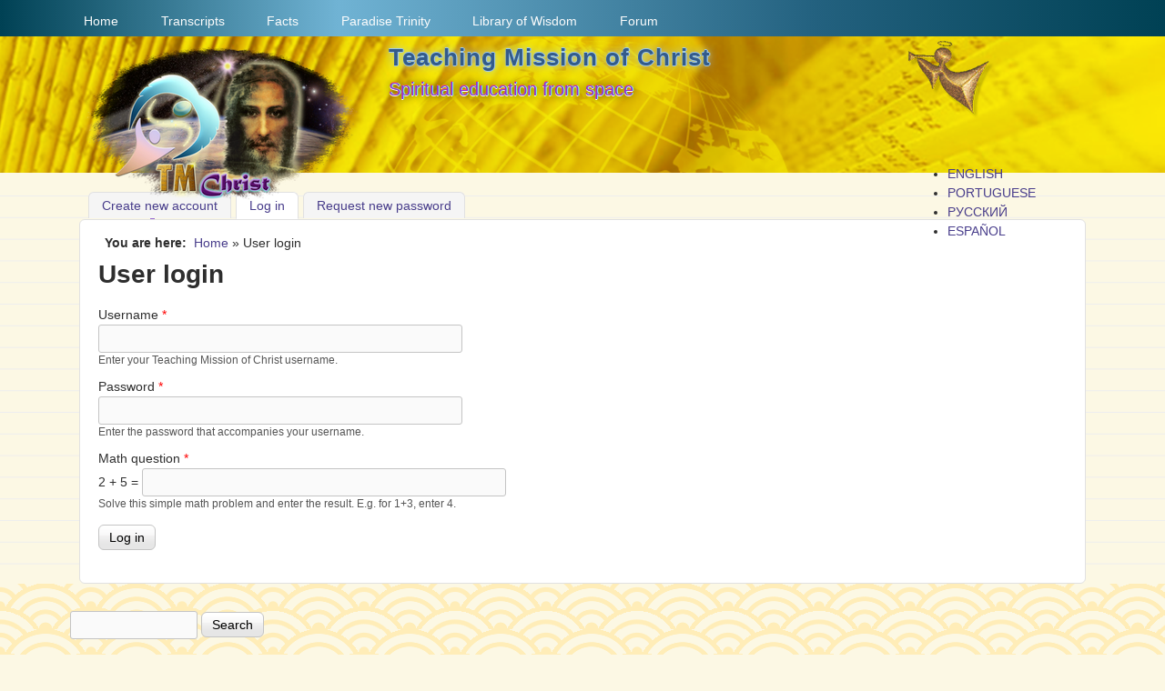

--- FILE ---
content_type: text/html; charset=utf-8
request_url: http://www.tmrussia.org/en/user/login?destination=node/5787%23comment-form
body_size: 7168
content:
<!DOCTYPE html>
<!--[if lt IE 7]><html class="lt-ie9 lt-ie8 lt-ie7" lang="en" dir="ltr"><![endif]-->
<!--[if IE 7]><html class="lt-ie9 lt-ie8" lang="en" dir="ltr"><![endif]-->
<!--[if IE 8]><html class="lt-ie9" lang="en" dir="ltr"><![endif]-->
<!--[if gt IE 8]><!--><html lang="en" dir="ltr" prefix="content: http://purl.org/rss/1.0/modules/content/ dc: http://purl.org/dc/terms/ foaf: http://xmlns.com/foaf/0.1/ og: http://ogp.me/ns# rdfs: http://www.w3.org/2000/01/rdf-schema# sioc: http://rdfs.org/sioc/ns# sioct: http://rdfs.org/sioc/types# skos: http://www.w3.org/2004/02/skos/core# xsd: http://www.w3.org/2001/XMLSchema#"><!--<![endif]-->
<head>
<meta charset="utf-8" />
<meta http-equiv="cleartype" content="on" />
<meta name="Generator" content="Drupal 7 (http://drupal.org)" />
<link rel="canonical" href="https://www.tmrussia.org/en/en/user/login?destination=node/5787%23comment-form" />
<link rel="shortcut icon" href="https://www.tmrussia.org/sites/default/files/favicon_2.ico" type="image/vnd.microsoft.icon" />
<meta name="viewport" content="width=device-width, initial-scale=1" />
<meta name="MobileOptimized" content="width" />
<meta name="HandheldFriendly" content="true" />
<meta name="apple-mobile-web-app-capable" content="yes" />
<title>User login | Teaching Mission of Christ</title>
<link type="text/css" rel="stylesheet" href="https://www.tmrussia.org/sites/default/files/css/css_Q28OXwyse2_FYTS4D__5Uf8hAiczPZ_5HBDre632aPQ.css" media="all" />
<link type="text/css" rel="stylesheet" href="https://www.tmrussia.org/sites/default/files/css/css_-TBekd944CxnHs6YZb1rjftRBENTlSsrEFFxSex30_I.css" media="screen" />
<link type="text/css" rel="stylesheet" href="https://www.tmrussia.org/sites/default/files/css/css_T7XwQx-CwNmZRUAalYOBX0IKuL8wors9OXwNQaJj2zs.css" media="all" />
<link type="text/css" rel="stylesheet" href="https://www.tmrussia.org/sites/default/files/css/css_5TxylIDFcnpmO5ucPRfXTdJiyW00MUBYhBuo7SANpds.css" media="print" />
<link type="text/css" rel="stylesheet" href="https://www.tmrussia.org/sites/default/files/css/css_DircmWIeKwvkCqBrLvQ-ph6YnLBm5WYBTnvNUhwsxLk.css" media="only screen" />
<link type="text/css" rel="stylesheet" href="https://www.tmrussia.org/sites/default/files/css/css_Dg1O_RWJUAzdFtinUlpgP6zmf-_avrd9ZDLmDzYnfik.css" media="screen" />
<link type="text/css" rel="stylesheet" href="https://www.tmrussia.org/sites/default/files/css/css_47DEQpj8HBSa-_TImW-5JCeuQeRkm5NMpJWZG3hSuFU.css" media="only screen" />
<link type="text/css" rel="stylesheet" href="https://www.tmrussia.org/sites/default/files/css/css_AbpHGcgLb-kRsJGnwFEktk7uzpZOCcBY74-YBdrKVGs.css" media="screen" />

<!--[if lt IE 9]>
<link type="text/css" rel="stylesheet" href="https://www.tmrussia.org/sites/default/files/css/css_Ww68S6O_3FnveV7BaOHkOxrAESbrlZh2G2ALcTZHOWI.css" media="screen" />
<![endif]-->

<!--[if lte IE 9]>
<link type="text/css" rel="stylesheet" href="https://www.tmrussia.org/sites/default/files/css/css_AbpHGcgLb-kRsJGnwFEktk7uzpZOCcBY74-YBdrKVGs.css" media="screen" />
<![endif]-->
<script type="text/javascript" src="https://www.tmrussia.org/sites/default/files/js/js_KT5h0aSQ8kvKWvOgEsiBqwdm5EEYMs_EoE4pLi7q-F8.js"></script>
<script type="text/javascript" src="https://www.tmrussia.org/sites/default/files/googleanalytics/js?t7n0y6"></script>
<script type="text/javascript">
<!--//--><![CDATA[//><!--
window.dataLayer = window.dataLayer || [];function gtag(){dataLayer.push(arguments)};gtag("js", new Date());gtag("set", "developer_id.dMDhkMT", true);gtag("config", "UA-30051830-1", {"groups":"default","anonymize_ip":true});
//--><!]]>
</script>
<script type="text/javascript" src="https://www.tmrussia.org/sites/default/files/js/js_RlK8NXOxi34gEQ93Akm867JOY8TT_gJqUBMKIQ-zSQY.js"></script>
<script type="text/javascript">
<!--//--><![CDATA[//><!--
jQuery.extend(Drupal.settings, {"basePath":"\/","pathPrefix":"en\/","setHasJsCookie":0,"ajaxPageState":{"theme":"footheme","theme_token":"_DPDRgM-qT0yIvGyH2VSgK8Ep4O6xFbDgcwWKeVnJ5Q","js":{"misc\/jquery.js":1,"misc\/jquery-extend-3.4.0.js":1,"misc\/jquery-html-prefilter-3.5.0-backport.js":1,"misc\/jquery.once.js":1,"misc\/drupal.js":1,"sites\/all\/libraries\/colorbox\/jquery.colorbox-min.js":1,"sites\/all\/libraries\/DOMPurify\/purify.min.js":1,"sites\/all\/modules\/colorbox\/js\/colorbox.js":1,"sites\/all\/modules\/colorbox\/styles\/default\/colorbox_style.js":1,"sites\/all\/modules\/colorbox\/js\/colorbox_load.js":1,"sites\/all\/modules\/colorbox\/js\/colorbox_inline.js":1,"sites\/all\/modules\/captcha\/captcha.js":1,"sites\/all\/modules\/google_analytics\/googleanalytics.js":1,"https:\/\/www.tmrussia.org\/sites\/default\/files\/googleanalytics\/js?t7n0y6":1,"0":1,"sites\/all\/libraries\/superfish\/jquery.hoverIntent.minified.js":1,"sites\/all\/libraries\/superfish\/sfsmallscreen.js":1,"sites\/all\/libraries\/superfish\/supposition.js":1,"sites\/all\/libraries\/superfish\/superfish.js":1,"sites\/all\/libraries\/superfish\/supersubs.js":1,"sites\/all\/modules\/superfish\/superfish.js":1},"css":{"modules\/system\/system.base.css":1,"modules\/system\/system.menus.css":1,"modules\/system\/system.messages.css":1,"modules\/system\/system.theme.css":1,"modules\/aggregator\/aggregator.css":1,"modules\/book\/book.css":1,"modules\/comment\/comment.css":1,"modules\/field\/theme\/field.css":1,"modules\/node\/node.css":1,"modules\/search\/search.css":1,"modules\/user\/user.css":1,"modules\/forum\/forum.css":1,"sites\/all\/modules\/views\/css\/views.css":1,"sites\/all\/modules\/colorbox\/styles\/default\/colorbox_style.css":1,"sites\/all\/modules\/ctools\/css\/ctools.css":1,"sites\/all\/modules\/panels\/css\/panels.css":1,"sites\/all\/modules\/xbbcode\/xbbcode_basic\/xbbcode_basic.css":1,"sites\/all\/modules\/xbbcode\/xbbcode_list\/xbbcode_list.css":1,"modules\/locale\/locale.css":1,"sites\/all\/libraries\/superfish\/css\/superfish.css":1,"sites\/all\/libraries\/superfish\/css\/superfish-smallscreen.css":1,"sites\/all\/libraries\/superfish\/style\/default.css":1,"sites\/all\/themes\/adaptivetheme\/at_core\/css\/at.settings.style.headings.css":1,"sites\/all\/themes\/adaptivetheme\/at_core\/css\/at.settings.style.image.css":1,"sites\/all\/themes\/adaptivetheme\/at_core\/css\/at.settings.style.floatblocks.css":1,"sites\/all\/themes\/adaptivetheme\/at_core\/css\/at.layout.css":1,"sites\/all\/themes\/corolla\/css\/html-elements.css":1,"sites\/all\/themes\/corolla\/css\/forms.css":1,"sites\/all\/themes\/footheme\/css\/tables.css":1,"sites\/all\/themes\/footheme\/css\/page.css":1,"sites\/all\/themes\/corolla\/css\/articles.css":1,"sites\/all\/themes\/footheme\/css\/comments.css":1,"sites\/all\/themes\/corolla\/css\/fields.css":1,"sites\/all\/themes\/footheme\/css\/blocks.css":1,"sites\/all\/themes\/footheme\/css\/navigation.css":1,"sites\/all\/themes\/corolla\/css\/fonts.css":1,"sites\/all\/themes\/corolla\/css\/corolla.settings.style.css":1,"sites\/all\/themes\/footheme\/color\/colors.css":1,"sites\/all\/themes\/footheme\/css\/footheme.css":1,"sites\/all\/themes\/footheme\/css\/flexslider.css":1,"sites\/all\/themes\/footheme\/css\/flexslider_img.css":1,"sites\/all\/themes\/corolla\/css\/print.css":1,"public:\/\/adaptivetheme\/footheme_files\/footheme.responsive.layout.css":1,"public:\/\/adaptivetheme\/footheme_files\/footheme.fonts.css":1,"public:\/\/adaptivetheme\/footheme_files\/footheme.responsive.styles.css":1,"public:\/\/adaptivetheme\/footheme_files\/footheme.custom.css":1,"public:\/\/adaptivetheme\/footheme_files\/footheme.lt-ie9.layout.css":1,"sites\/all\/themes\/footheme\/css\/ie-lte-9.css":1}},"colorbox":{"opacity":"0.85","current":"{current} of {total}","previous":"\u00ab Prev","next":"Next \u00bb","close":"Close","maxWidth":"98%","maxHeight":"98%","fixed":true,"mobiledetect":true,"mobiledevicewidth":"480px","file_public_path":"\/sites\/default\/files","specificPagesDefaultValue":"admin*\nimagebrowser*\nimg_assist*\nimce*\nnode\/add\/*\nnode\/*\/edit\nprint\/*\nprintpdf\/*\nsystem\/ajax\nsystem\/ajax\/*"},"googleanalytics":{"account":["UA-30051830-1"],"trackOutbound":1,"trackMailto":1,"trackDownload":1,"trackDownloadExtensions":"7z|aac|arc|arj|asf|asx|avi|bin|csv|doc(x|m)?|dot(x|m)?|exe|flv|gif|gz|gzip|hqx|jar|jpe?g|js|mp(2|3|4|e?g)|mov(ie)?|msi|msp|pdf|phps|png|ppt(x|m)?|pot(x|m)?|pps(x|m)?|ppam|sld(x|m)?|thmx|qtm?|ra(m|r)?|sea|sit|tar|tgz|torrent|txt|wav|wma|wmv|wpd|xls(x|m|b)?|xlt(x|m)|xlam|xml|z|zip","trackColorbox":1},"urlIsAjaxTrusted":{"\/en\/search\/node":true,"\/en\/user\/login?destination=node\/5787%23comment-form":true},"superfish":{"1":{"id":"1","sf":{"animation":{"opacity":"show","height":"show"},"speed":"fast"},"plugins":{"smallscreen":{"mode":"window_width","breakpointUnit":"px","title":"Main menu"},"supposition":true,"supersubs":true}}},"adaptivetheme":{"footheme":{"layout_settings":{"bigscreen":"two-sidebars-right","tablet_landscape":"two-sidebars-right","tablet_portrait":"one-col-vert","smalltouch_landscape":"one-col-vert","smalltouch_portrait":"one-col-stack"},"media_query_settings":{"bigscreen":"only screen and (min-width:1025px)","tablet_landscape":"only screen and (min-width:769px) and (max-width:1024px)","tablet_portrait":"only screen and (min-width:481px) and (max-width:768px)","smalltouch_landscape":"only screen and (min-width:321px) and (max-width:480px)","smalltouch_portrait":"only screen and (max-width:320px)"}}}});
//--><!]]>
</script>
<!--[if lt IE 9]>
<script src="https://www.tmrussia.org/sites/all/themes/adaptivetheme/at_core/scripts/html5.js?t7n0y6"></script>
<![endif]-->
</head>
<body class="html not-front not-logged-in no-sidebars page-user page-user-login i18n-en atr-7.x-3.x atv-7.x-3.0-rc1 lang-en site-name-teaching-mission-of-christ section-user footheme bs-n bb-n mb-ah rc-6 rct-6">
  <div id="skip-link" class="nocontent">
    <a href="#main-content" class="element-invisible element-focusable">Skip to main content</a>
  </div>
    <div id="page-wrapper">
  <div id="page" class="page snc-n snw-n sna-l sns-d ssc-n ssw-n ssa-l sss-l btc-n btw-b bta-l bts-n ntc-n ntw-b nta-l nts-n ctc-n ctw-b cta-l cts-n ptc-n ptw-b pta-l pts-n">

          <div id="menu-bar-wrapper">
        <div class="container clearfix">
          <div id="menu-bar" class="nav clearfix"><nav id="block-superfish-1" class="block block-superfish menu-wrapper menu-bar-wrapper clearfix odd first last block-count-1 block-region-menu-bar block-1" >  
      <h2 class="element-invisible block-title">Main menu</h2>
  
  <ul  id="superfish-1" class="menu sf-menu sf-main-menu sf-horizontal sf-style-default sf-total-items-6 sf-parent-items-6 sf-single-items-0"><li id="menu-218-1" class="first odd sf-item-1 sf-depth-1 sf-total-children-6 sf-parent-children-1 sf-single-children-5 menuparent"><a href="/en" title="English home page" class="sf-depth-1 menuparent">Home</a><ul><li id="menu-1594-1" class="first odd sf-item-1 sf-depth-2 sf-total-children-1 sf-parent-children-0 sf-single-children-1 menuparent"><a href="/en/news/news-and-events" class="sf-depth-2 menuparent">News</a><ul><li id="menu-2233-1" class="firstandlast odd sf-item-1 sf-depth-3 sf-no-children"><a href="/en/news/planetary-grid" class="sf-depth-3">Planetary grid</a></li></ul></li><li id="menu-21873-1" class="middle even sf-item-2 sf-depth-2 sf-no-children"><a href="/en/basic-en/fifth-epochal-revelation-our-world" class="sf-depth-2">The Fifth Epochal Revelation</a></li><li id="menu-1753-1" class="middle odd sf-item-3 sf-depth-2 sf-no-children"><a href="/en/basic-en/correcting-time" class="sf-depth-2">Correcting Time</a></li><li id="menu-22141-1" class="middle even sf-item-4 sf-depth-2 sf-no-children"><a href="/en/basic-en/glossary" class="sf-depth-2">Glossary</a></li><li id="menu-557-1" class="middle odd sf-item-5 sf-depth-2 sf-no-children"><a href="/en/basic/about-us" class="sf-depth-2">About site</a></li><li id="menu-547-1" class="last even sf-item-6 sf-depth-2 sf-no-children"><a href="/en/contact" title="Contact us through this email form" class="sf-depth-2">Contact</a></li></ul></li><li id="menu-677-1" class="middle even sf-item-2 sf-depth-1 sf-total-children-3 sf-parent-children-0 sf-single-children-3 menuparent"><a href="/en/transcripts" title="" class="sf-depth-1 menuparent">Transcripts</a><ul><li id="menu-35577-1" class="first odd sf-item-1 sf-depth-2 sf-no-children"><a href="http://www.tmrussia.org/en/tags/jesus-lessons" title="" class="sf-depth-2">Jesus lessons - 2020</a></li><li id="menu-4344-1" class="middle even sf-item-2 sf-depth-2 sf-no-children"><a href="/en/jesus-christ-i-speak-you-again.html" class="sf-depth-2">Jesus Christ - I SPEAK TO YOU AGAIN</a></li><li id="menu-21765-1" class="last odd sf-item-3 sf-depth-2 sf-no-children"><a href="/en/protocols-and-handbooks/protocols-and-handbooks" class="sf-depth-2">Protocols and handbooks</a></li></ul></li><li id="menu-9182-1" class="middle odd sf-item-3 sf-depth-1 sf-total-children-1 sf-parent-children-0 sf-single-children-1 menuparent"><a href="/en/facts/facts" title="Facts of Divine world" class="sf-depth-1 menuparent">Facts</a><ul><li id="menu-9185-1" class="firstandlast odd sf-item-1 sf-depth-2 sf-no-children"><a href="/en/facts/organization-universe" title="Organization of Universe (3)" class="sf-depth-2">Organization of Universe (3)</a></li></ul></li><li id="menu-9197-1" class="middle even sf-item-4 sf-depth-1 sf-total-children-2 sf-parent-children-0 sf-single-children-2 menuparent"><a href="/en/basic-en/paradise-trinity" class="sf-depth-1 menuparent">Paradise Trinity</a><ul><li id="menu-31563-1" class="first odd sf-item-1 sf-depth-2 sf-no-children"><a href="/en/paradise-trinity/paradise-trinity-teachings" title="Paradise Trinity teachings ―" class="sf-depth-2">The Paradise Trinity teachings ―</a></li><li id="menu-33082-1" class="last even sf-item-2 sf-depth-2 sf-no-children"><a href="/en/paradise-trinity/algimantas-teaching" title="Algimantas teaching" class="sf-depth-2">Algimantas teaching ―</a></li></ul></li><li id="menu-13481-1" class="middle odd sf-item-5 sf-depth-1 sf-total-children-3 sf-parent-children-1 sf-single-children-2 menuparent"><a href="/en/library-wisdom-taxonomy/library-wisdom" title="Library of Wisdom" class="sf-depth-1 menuparent">Library of Wisdom</a><ul><li id="menu-15148-1" class="first odd sf-item-1 sf-depth-2 sf-total-children-1 sf-parent-children-0 sf-single-children-1 menuparent"><a href="/en/basic-en/social-sustainability" class="sf-depth-2 menuparent">Social Sustainability</a><ul><li id="menu-14007-1" class="firstandlast odd sf-item-1 sf-depth-3 sf-no-children"><a href="/en/basic-concepts-social-sustainability.html" class="sf-depth-3">Basic Concepts of Social Sustainability</a></li></ul></li><li id="menu-13482-1" class="middle even sf-item-2 sf-depth-2 sf-no-children"><a href="/en/library-wisdom-taxonomy/fundamentals-social-sustainability" title="Fundamentals of Social Sustainability" class="sf-depth-2">Fundamentals of Social Sustainability</a></li><li id="menu-13502-1" class="last odd sf-item-3 sf-depth-2 sf-no-children"><a href="/en/library-wisdom-taxonomy/contiguity-convictions" title="Contiguity of convictions" class="sf-depth-2">Contiguity of convictions</a></li></ul></li><li id="menu-2195-1" class="last even sf-item-6 sf-depth-1"><a href="/en/forum" title="" class="sf-depth-1">Forum</a></li></ul>
  </nav></div>        </div>
      </div>
    
    <div id="header-wrapper">
      <div class="container clearfix">

        <header class="clearfix with-logo" role="banner">

                      <div id="branding" class="branding-elements clearfix">

                              <div id="logo">
                  <a href="/en" title="Teaching Mission of Christ"><img class="site-logo" typeof="foaf:Image" src="https://www.tmrussia.org/sites/default/files/fin-3.png" alt="Teaching Mission of Christ" /></a>                </div>
              
                              <div class="h-group" id="name-and-slogan">

                                      <h1 id="site-name"><a href="/en" title="Home page">Teaching Mission of Christ</a></h1>
                  
                                      <h2 id="site-slogan">Spiritual education from space</h2>
                  
                </div>
              
            </div>
          
          <div class="region region-header"><div class="region-inner clearfix"><div id="block-locale-language" class="block block-locale no-title odd first last block-count-2 block-region-header block-language"  role="complementary"><div class="block-inner clearfix">  
  
  <div class="block-content content"><ul class="language-switcher-locale-url"><li class="en first active"><a href="/en/user/login" class="language-link active" xml:lang="en">English</a></li><li class="pt"><a href="/pt/user/login" class="language-link" xml:lang="pt">Portuguese</a></li><li class="ru"><a href="/ru/user/login" class="language-link" xml:lang="ru">Русский</a></li><li class="es last"><a href="/es/user/login" class="language-link" xml:lang="es">Español</a></li></ul></div>
  </div></div></div></div>
        </header>

      </div>
    </div>

    
	
	  	
	
    
    
    <div id="content-wrapper">
      <div class="container">

        <div id="columns">
          <div class="columns-inner clearfix">

            <div id="content-column">
              <div class="content-inner">

                
                <section id="main-content" role="main">

                                      <div id="tasks" class="clearfix">

                                              <ul class="tabs primary">
                          <li><a href="/en/user/register">Create new account</a></li>
<li class="active"><a href="/en/user" class="active">Log in<span class="element-invisible">(active tab)</span></a></li>
<li><a href="/en/user/password">Request new password</a></li>
                        </ul>
                      
                    </div>
                  
                  <div class="content-margin">
                    <div class="content-style">

                      
                      <div id="breadcrumb" class="clearfix"><nav class="breadcrumb-wrapper with-breadcrumb-label clearfix" role="navigation" aria-labelledby="breadcrumb-label"><h2 id="breadcrumb-label" class="breadcrumb-label">You are here</h2><ol id="crumbs" class="clearfix"><li class="crumb crumb-first"><span typeof="v:Breadcrumb"><a rel="v:url"  property="v:title"  href="/en">Home</a></span></li><li class="crumb crumb-last"><span class="crumb-separator"> &#187; </span><span class="crumb-title">User login</span></li></ol></nav></div>
                      
                                              <header class="clearfix">
                          <h1 id="page-title">
                            User login                          </h1>
                        </header>
                      
                      
                      
                      <div id="content">
                        <div class="region region-content"><div id="block-system-main" class="block block-system no-title odd first last block-count-3 block-region-content block-main" >  
  
  <form action="/en/user/login?destination=node/5787%23comment-form" method="post" id="user-login" accept-charset="UTF-8"><div><div class="form-item form-type-textfield form-item-name">
  <label for="edit-name">Username <span class="form-required" title="This field is required.">*</span></label>
 <input type="text" id="edit-name" name="name" value="" size="60" maxlength="60" class="form-text required" />
<div class="description">Enter your Teaching Mission of Christ username.</div>
</div>
<div class="form-item form-type-password form-item-pass">
  <label for="edit-pass">Password <span class="form-required" title="This field is required.">*</span></label>
 <input type="password" id="edit-pass" name="pass" size="60" maxlength="128" class="form-text required" />
<div class="description">Enter the password that accompanies your username.</div>
</div>
<input type="hidden" name="form_build_id" value="form-fz4anWdn2U0XGlVwSWQnV1VOQgfVnkyAl3NeM3krEwo" />
<input type="hidden" name="form_id" value="user_login" />
<div class="captcha"><input type="hidden" name="captcha_sid" value="45958155" />
<input type="hidden" name="captcha_token" value="12789c34a89ff33fc9e2fc67604f856c" />
<div class="form-item form-type-textfield form-item-captcha-response">
  <label for="edit-captcha-response">Math question <span class="form-required" title="This field is required.">*</span></label>
 <span class="field-prefix">2 + 5 = </span> <input type="text" id="edit-captcha-response" name="captcha_response" value="" size="4" maxlength="2" class="form-text required" />
<div class="description">Solve this simple math problem and enter the result. E.g. for 1+3, enter 4.</div>
</div>
</div><div class="form-actions form-wrapper" id="edit-actions"><input type="submit" id="edit-submit" name="op" value="Log in" class="form-submit" /></div></div></form>
  </div></div>                      </div>

                      
                    </div>
                  </div>

                </section>

                
              </div>
            </div>

                        
          </div>
        </div>

      </div>
    </div>

    
          <div id="footer-panels-wrapper">
        <div class="container clearfix">
          <!-- Four column Gpanel -->
          <div class="at-panel gpanel panel-display four-4x25 clearfix">
            <div class="panel-row row-1 clearfix">
                                        </div>
            <div class="panel-row row-2 clearfix">
                            <div class="region region-four-fourth"><div class="region-inner clearfix"><div id="block-search-form" class="block block-search no-title odd first last block-count-4 block-region-four-fourth block-form"  role="search"><div class="block-inner clearfix">  
  
  <div class="block-content content"><form action="/en/user/login?destination=node/5787%23comment-form" method="post" id="search-block-form" accept-charset="UTF-8"><div><div class="container-inline">
      <h2 class="element-invisible">Search form</h2>
    <div class="form-item form-type-textfield form-item-search-block-form">
  <label class="element-invisible" for="edit-search-block-form--2">Search </label>
 <input title="Enter the terms you wish to search for." type="search" id="edit-search-block-form--2" name="search_block_form" value="" size="15" maxlength="128" class="form-text" />
</div>
<div class="form-actions form-wrapper" id="edit-actions--2"><input type="submit" id="edit-submit--2" name="op" value="Search" class="form-submit" /></div><input type="hidden" name="form_build_id" value="form-xzqQ3lkWJR00Vf6qwZYx5k3xemF5I8314PkYt7h_7sw" />
<input type="hidden" name="form_id" value="search_block_form" />
</div>
</div></form></div>
  </div></div></div></div>            </div>
          </div>
        </div>
      </div>
    
          <div id="footer-wrapper">
        <div class="container clearfix">
          <footer class="clearfix" role="contentinfo">
            <div class="region region-footer"><div class="region-inner clearfix"><div id="block-block-31" class="block block-block no-title odd first last block-count-5 block-region-footer block-31" ><div class="block-inner clearfix">  
  
  <div class="block-content content"><p style="margin-left: 280px;"><span style="color:#cccccc;"><span style="font-size:12px;">Designed by Godwin</span></span></p></div>
  </div></div></div></div>            <p class="attribute-creator"></p>
          </footer>
        </div>
      </div>
    
  </div>
</div>
  </body>
</html>


--- FILE ---
content_type: text/css
request_url: https://www.tmrussia.org/sites/default/files/css/css_-TBekd944CxnHs6YZb1rjftRBENTlSsrEFFxSex30_I.css
body_size: 587
content:
.snc-uc #site-name,.ssc-uc #site-slogan,.ptc-uc #page-title,.ntc-uc .node-title,.ctc-uc .comment-title,.btc-uc .block-title{text-transform:uppercase}.snc-lc #site-name,.ssc-lc #site-slogan,.ptc-lc #page-title,.ntc-lc .node-title,.ctc-lc .comment-title,.btc-lc .block-title{text-transform:lowercase}.snc-c #site-name,.ssc-c #site-slogan,.ptc-c #page-title,.ntc-c .node-title,.ctc-c .comment-title,.btc-c .block-title{text-transform:capitalize}.snc-sc #site-name,.ssc-sc #site-slogan,.ptc-sc #page-title,.ntc-sc .node-title,.ctc-sc .comment-title,.btc-sc .block-title{text-transform:none;font-variant:small-caps}.snw-n #site-name,.ssw-n #site-slogan,.ptw-n #page-title,.ntw-n .node-title,.ctw-n .comment-title,.btw-n .block-title{font-weight:400}.snw-b #site-name,.ssw-b #site-slogan,.ptw-b #page-title,.ntw-b .node-title,.ctw-b .comment-title,.btw-b .block-title{font-weight:700}.sna-l #site-name,.ssa-l #site-slogan,.pta-l #page-title,.nta-l .node-title,.cta-l .comment-title,.bta-l .block-title{text-align:left}.sna-r #site-name,.ssa-r #site-slogan,.pta-r #page-title,.nta-r .node-title,.cta-r .comment-title,.bta-r .block-title{text-align:right}.sna-c #site-name,.ssa-c #site-slogan,.pta-c #page-title,.nta-c .node-title,.cta-c .comment-title,.bta-c .block-title{text-align:center}.sns-l #site-name,.sss-l #site-slogan,.pts-l #page-title,.nts-l .node-title,.cts-l .comment-title,.bts-l .block-title{text-shadow:0 1px 1px rgba(0,0,0,.3)}.sns-d #site-name,.sss-d #site-slogan,.pts-d #page-title,.nts-d .node-title,.cts-d .comment-title,.bts-d .block-title{text-shadow:0 1px 1px rgba(0,0,0,.6)}.sns-w #site-name,.sss-w #site-slogan,.pts-w #page-title,.nts-w .node-title,.cts-w .comment-title,.bts-w .block-title{text-shadow:0 1px 1px rgba(255,255,255,.8)}
.field-type-image{width:auto}.field-type-image img{display:block}.field-type-image figure{overflow:hidden}.field-type-image figure,.field-type-image figcaption{max-width:100%}.field-type-image figcaption{text-align:left}.field-type-image .field-label{margin-bottom:5px}.lt-ie8 .field-type-image img,.lt-ie8 .field-type-image figure,.lt-ie8 .field-type-image figcaption{max-width:none !important}.image-left .field-type-image.field-label-above .field-label,.image-left .field-type-image figure,.ia-l .field-type-image.field-label-above .field-label,.iat-l .field-type-image.field-label-above .field-label,.ia-l .field-type-image figure,.iat-l .field-type-image figure{float:left;clear:left}.image-right .field-type-image.field-label-above .field-label,.image-right .field-type-image figure,.ia-r .field-type-image.field-label-above .field-label,.iat-r .field-type-image.field-label-above .field-label,.ia-r .field-type-image figure,.iat-r .field-type-image figure{float:right;clear:right}.image-center .field-type-image figcaption,.image-center .field-type-image img,.ia-c .field-type-image figcaption,.iat-c .field-type-image figcaption,.ia-c .field-type-image img,.iat-c .field-type-image img{text-align:center;margin-left:auto;margin-right:auto}
.float-blocks-left .block{float:left;}.float-blocks-right .block{float:right;}.float-blocks-2 .block{width:50%}.float-blocks-3 .block{width:33.333333%;}.float-blocks-4 .block{width:25%;}.float-blocks-5 .block{width:20%}.float-blocks-6 .block{width:16.66666666666667%;}.float-blocks-7 .block{width:14.28571428571429%;}.float-blocks-8 .block{width:12.5%;}.float-blocks-9 .block{width:11.11111111111111%;}.float-blocks-10 .block{width:10%;}.float-blocks-11 .block{width:9.090909090909091%;}.float-blocks-12 .block{width:8.333333333333333%;}
.container{margin:0 auto;}.content-inner{min-height:1px;}.lt-ie7 .content-inner{height:1px;}#content-column,.content-column{width:100%;}.clearfix:after{content:"";display:table;clear:both;}.clearfix{zoom:1;}.one-column > .region,div.at-panel .region-conditional-stack{float:none;display:block;clear:both;width:100%;}.lt-ie8 .at-panel{overflow:hidden;}
